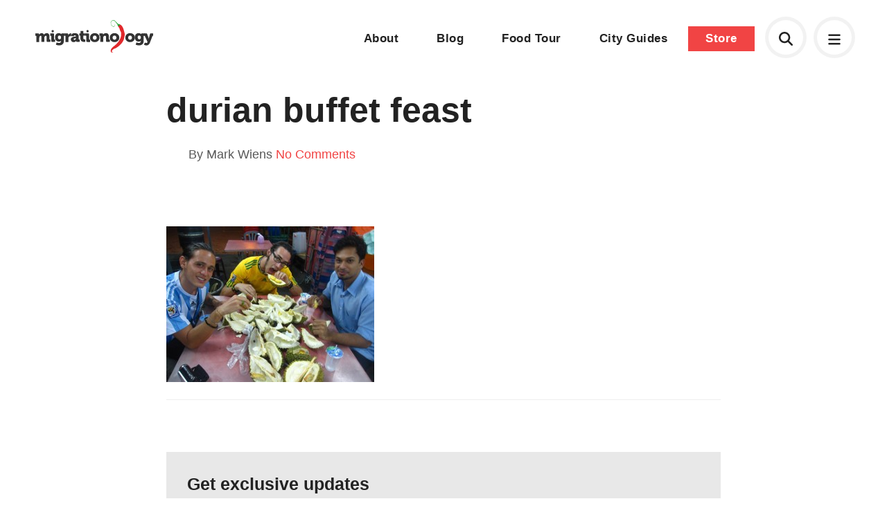

--- FILE ---
content_type: text/html; charset=UTF-8
request_url: https://www.migrationology.com/durian-buffet-all-you-can-eat-of-the-worlds-most-body-altering-delicacy/durian-buffet-feast/
body_size: 6756
content:
<!DOCTYPE html>
<html lang="en">
	<head>
		<title>durian buffet feast</title>
		<meta charset="UTF-8">
		<meta name="title" content="durian buffet feast" />
		<meta name="viewport" content="width=device-width, initial-scale=1.0"/>
		<meta name="google-site-verification" content="8TLz96ZoMH9bRDWScV8vkSYhqA7NZ5DUKWCc_R01Ef0" />

		<!--<link rel="stylesheet" href="https://use.typekit.net/lxm4ixx.css">-->
		<link rel="stylesheet" href="https://use.typekit.net/mqs8ncp.css">

		<link rel="shortcut icon" href="https://www.migrationology.com/wp-content/themes/migrationology/library/images/favicon.png"/>
		<link rel="stylesheet" href="https://www.migrationology.com/wp-content/themes/migrationology/library/css/core.css" media="all" />
		<link rel="stylesheet" href="https://www.migrationology.com/wp-content/themes/migrationology/library/css/svg-icons.css" media="all" />

		<script src="https://www.migrationology.com/wp-content/themes/migrationology/library/js/svg-icons.js"></script>
		<meta name='robots' content='index, follow, max-image-preview:large, max-snippet:-1, max-video-preview:-1' />

	<!-- This site is optimized with the Yoast SEO plugin v24.5 - https://yoast.com/wordpress/plugins/seo/ -->
	<link rel="canonical" href="https://www.migrationology.com/durian-buffet-all-you-can-eat-of-the-worlds-most-body-altering-delicacy/durian-buffet-feast/" />
	<meta property="og:locale" content="en_US" />
	<meta property="og:type" content="article" />
	<meta property="og:title" content="durian buffet feast" />
	<meta property="og:url" content="https://www.migrationology.com/durian-buffet-all-you-can-eat-of-the-worlds-most-body-altering-delicacy/durian-buffet-feast/" />
	<meta property="og:site_name" content="Migrationology - Food Travel Blog" />
	<meta property="article:publisher" content="https://www.facebook.com/migrationology" />
	<meta property="og:image" content="https://www.migrationology.com/durian-buffet-all-you-can-eat-of-the-worlds-most-body-altering-delicacy/durian-buffet-feast" />
	<meta property="og:image:width" content="580" />
	<meta property="og:image:height" content="435" />
	<meta property="og:image:type" content="image/jpeg" />
	<script type="application/ld+json" class="yoast-schema-graph">{"@context":"https://schema.org","@graph":[{"@type":"WebPage","@id":"https://www.migrationology.com/durian-buffet-all-you-can-eat-of-the-worlds-most-body-altering-delicacy/durian-buffet-feast/","url":"https://www.migrationology.com/durian-buffet-all-you-can-eat-of-the-worlds-most-body-altering-delicacy/durian-buffet-feast/","name":"durian buffet feast","isPartOf":{"@id":"https://migrationology.com/#website"},"primaryImageOfPage":{"@id":"https://www.migrationology.com/durian-buffet-all-you-can-eat-of-the-worlds-most-body-altering-delicacy/durian-buffet-feast/#primaryimage"},"image":{"@id":"https://www.migrationology.com/durian-buffet-all-you-can-eat-of-the-worlds-most-body-altering-delicacy/durian-buffet-feast/#primaryimage"},"thumbnailUrl":"https://www.migrationology.com/wp-content/uploads/2010/05/durian-buffet-feast.jpg","datePublished":"2010-05-22T03:03:11+00:00","breadcrumb":{"@id":"https://www.migrationology.com/durian-buffet-all-you-can-eat-of-the-worlds-most-body-altering-delicacy/durian-buffet-feast/#breadcrumb"},"inLanguage":"en-US","potentialAction":[{"@type":"ReadAction","target":["https://www.migrationology.com/durian-buffet-all-you-can-eat-of-the-worlds-most-body-altering-delicacy/durian-buffet-feast/"]}]},{"@type":"ImageObject","inLanguage":"en-US","@id":"https://www.migrationology.com/durian-buffet-all-you-can-eat-of-the-worlds-most-body-altering-delicacy/durian-buffet-feast/#primaryimage","url":"https://www.migrationology.com/wp-content/uploads/2010/05/durian-buffet-feast.jpg","contentUrl":"https://www.migrationology.com/wp-content/uploads/2010/05/durian-buffet-feast.jpg","width":580,"height":435},{"@type":"BreadcrumbList","@id":"https://www.migrationology.com/durian-buffet-all-you-can-eat-of-the-worlds-most-body-altering-delicacy/durian-buffet-feast/#breadcrumb","itemListElement":[{"@type":"ListItem","position":1,"name":"Home","item":"https://migrationology.com/"},{"@type":"ListItem","position":2,"name":"Durian Buffet: All You Can Eat of the World’s Most Body Altering Delicacy","item":"https://migrationology.com/durian-buffet-all-you-can-eat-of-the-worlds-most-body-altering-delicacy/"},{"@type":"ListItem","position":3,"name":"durian buffet feast"}]},{"@type":"WebSite","@id":"https://migrationology.com/#website","url":"https://migrationology.com/","name":"Migrationology - Food Travel Blog","description":"Migrationology is a food travel blog for people who love to eat.","potentialAction":[{"@type":"SearchAction","target":{"@type":"EntryPoint","urlTemplate":"https://migrationology.com/?s={search_term_string}"},"query-input":{"@type":"PropertyValueSpecification","valueRequired":true,"valueName":"search_term_string"}}],"inLanguage":"en-US"}]}</script>
	<!-- / Yoast SEO plugin. -->


<link rel='stylesheet' id='wp-block-library-css' href='https://www.migrationology.com/wp-includes/css/dist/block-library/style.min.css' type='text/css' media='all' />
<style id='classic-theme-styles-inline-css' type='text/css'>
/*! This file is auto-generated */
.wp-block-button__link{color:#fff;background-color:#32373c;border-radius:9999px;box-shadow:none;text-decoration:none;padding:calc(.667em + 2px) calc(1.333em + 2px);font-size:1.125em}.wp-block-file__button{background:#32373c;color:#fff;text-decoration:none}
</style>
<style id='global-styles-inline-css' type='text/css'>
body{--wp--preset--color--black: #000000;--wp--preset--color--cyan-bluish-gray: #abb8c3;--wp--preset--color--white: #ffffff;--wp--preset--color--pale-pink: #f78da7;--wp--preset--color--vivid-red: #cf2e2e;--wp--preset--color--luminous-vivid-orange: #ff6900;--wp--preset--color--luminous-vivid-amber: #fcb900;--wp--preset--color--light-green-cyan: #7bdcb5;--wp--preset--color--vivid-green-cyan: #00d084;--wp--preset--color--pale-cyan-blue: #8ed1fc;--wp--preset--color--vivid-cyan-blue: #0693e3;--wp--preset--color--vivid-purple: #9b51e0;--wp--preset--gradient--vivid-cyan-blue-to-vivid-purple: linear-gradient(135deg,rgba(6,147,227,1) 0%,rgb(155,81,224) 100%);--wp--preset--gradient--light-green-cyan-to-vivid-green-cyan: linear-gradient(135deg,rgb(122,220,180) 0%,rgb(0,208,130) 100%);--wp--preset--gradient--luminous-vivid-amber-to-luminous-vivid-orange: linear-gradient(135deg,rgba(252,185,0,1) 0%,rgba(255,105,0,1) 100%);--wp--preset--gradient--luminous-vivid-orange-to-vivid-red: linear-gradient(135deg,rgba(255,105,0,1) 0%,rgb(207,46,46) 100%);--wp--preset--gradient--very-light-gray-to-cyan-bluish-gray: linear-gradient(135deg,rgb(238,238,238) 0%,rgb(169,184,195) 100%);--wp--preset--gradient--cool-to-warm-spectrum: linear-gradient(135deg,rgb(74,234,220) 0%,rgb(151,120,209) 20%,rgb(207,42,186) 40%,rgb(238,44,130) 60%,rgb(251,105,98) 80%,rgb(254,248,76) 100%);--wp--preset--gradient--blush-light-purple: linear-gradient(135deg,rgb(255,206,236) 0%,rgb(152,150,240) 100%);--wp--preset--gradient--blush-bordeaux: linear-gradient(135deg,rgb(254,205,165) 0%,rgb(254,45,45) 50%,rgb(107,0,62) 100%);--wp--preset--gradient--luminous-dusk: linear-gradient(135deg,rgb(255,203,112) 0%,rgb(199,81,192) 50%,rgb(65,88,208) 100%);--wp--preset--gradient--pale-ocean: linear-gradient(135deg,rgb(255,245,203) 0%,rgb(182,227,212) 50%,rgb(51,167,181) 100%);--wp--preset--gradient--electric-grass: linear-gradient(135deg,rgb(202,248,128) 0%,rgb(113,206,126) 100%);--wp--preset--gradient--midnight: linear-gradient(135deg,rgb(2,3,129) 0%,rgb(40,116,252) 100%);--wp--preset--font-size--small: 13px;--wp--preset--font-size--medium: 20px;--wp--preset--font-size--large: 36px;--wp--preset--font-size--x-large: 42px;--wp--preset--spacing--20: 0.44rem;--wp--preset--spacing--30: 0.67rem;--wp--preset--spacing--40: 1rem;--wp--preset--spacing--50: 1.5rem;--wp--preset--spacing--60: 2.25rem;--wp--preset--spacing--70: 3.38rem;--wp--preset--spacing--80: 5.06rem;--wp--preset--shadow--natural: 6px 6px 9px rgba(0, 0, 0, 0.2);--wp--preset--shadow--deep: 12px 12px 50px rgba(0, 0, 0, 0.4);--wp--preset--shadow--sharp: 6px 6px 0px rgba(0, 0, 0, 0.2);--wp--preset--shadow--outlined: 6px 6px 0px -3px rgba(255, 255, 255, 1), 6px 6px rgba(0, 0, 0, 1);--wp--preset--shadow--crisp: 6px 6px 0px rgba(0, 0, 0, 1);}:where(.is-layout-flex){gap: 0.5em;}:where(.is-layout-grid){gap: 0.5em;}body .is-layout-flex{display: flex;}body .is-layout-flex{flex-wrap: wrap;align-items: center;}body .is-layout-flex > *{margin: 0;}body .is-layout-grid{display: grid;}body .is-layout-grid > *{margin: 0;}:where(.wp-block-columns.is-layout-flex){gap: 2em;}:where(.wp-block-columns.is-layout-grid){gap: 2em;}:where(.wp-block-post-template.is-layout-flex){gap: 1.25em;}:where(.wp-block-post-template.is-layout-grid){gap: 1.25em;}.has-black-color{color: var(--wp--preset--color--black) !important;}.has-cyan-bluish-gray-color{color: var(--wp--preset--color--cyan-bluish-gray) !important;}.has-white-color{color: var(--wp--preset--color--white) !important;}.has-pale-pink-color{color: var(--wp--preset--color--pale-pink) !important;}.has-vivid-red-color{color: var(--wp--preset--color--vivid-red) !important;}.has-luminous-vivid-orange-color{color: var(--wp--preset--color--luminous-vivid-orange) !important;}.has-luminous-vivid-amber-color{color: var(--wp--preset--color--luminous-vivid-amber) !important;}.has-light-green-cyan-color{color: var(--wp--preset--color--light-green-cyan) !important;}.has-vivid-green-cyan-color{color: var(--wp--preset--color--vivid-green-cyan) !important;}.has-pale-cyan-blue-color{color: var(--wp--preset--color--pale-cyan-blue) !important;}.has-vivid-cyan-blue-color{color: var(--wp--preset--color--vivid-cyan-blue) !important;}.has-vivid-purple-color{color: var(--wp--preset--color--vivid-purple) !important;}.has-black-background-color{background-color: var(--wp--preset--color--black) !important;}.has-cyan-bluish-gray-background-color{background-color: var(--wp--preset--color--cyan-bluish-gray) !important;}.has-white-background-color{background-color: var(--wp--preset--color--white) !important;}.has-pale-pink-background-color{background-color: var(--wp--preset--color--pale-pink) !important;}.has-vivid-red-background-color{background-color: var(--wp--preset--color--vivid-red) !important;}.has-luminous-vivid-orange-background-color{background-color: var(--wp--preset--color--luminous-vivid-orange) !important;}.has-luminous-vivid-amber-background-color{background-color: var(--wp--preset--color--luminous-vivid-amber) !important;}.has-light-green-cyan-background-color{background-color: var(--wp--preset--color--light-green-cyan) !important;}.has-vivid-green-cyan-background-color{background-color: var(--wp--preset--color--vivid-green-cyan) !important;}.has-pale-cyan-blue-background-color{background-color: var(--wp--preset--color--pale-cyan-blue) !important;}.has-vivid-cyan-blue-background-color{background-color: var(--wp--preset--color--vivid-cyan-blue) !important;}.has-vivid-purple-background-color{background-color: var(--wp--preset--color--vivid-purple) !important;}.has-black-border-color{border-color: var(--wp--preset--color--black) !important;}.has-cyan-bluish-gray-border-color{border-color: var(--wp--preset--color--cyan-bluish-gray) !important;}.has-white-border-color{border-color: var(--wp--preset--color--white) !important;}.has-pale-pink-border-color{border-color: var(--wp--preset--color--pale-pink) !important;}.has-vivid-red-border-color{border-color: var(--wp--preset--color--vivid-red) !important;}.has-luminous-vivid-orange-border-color{border-color: var(--wp--preset--color--luminous-vivid-orange) !important;}.has-luminous-vivid-amber-border-color{border-color: var(--wp--preset--color--luminous-vivid-amber) !important;}.has-light-green-cyan-border-color{border-color: var(--wp--preset--color--light-green-cyan) !important;}.has-vivid-green-cyan-border-color{border-color: var(--wp--preset--color--vivid-green-cyan) !important;}.has-pale-cyan-blue-border-color{border-color: var(--wp--preset--color--pale-cyan-blue) !important;}.has-vivid-cyan-blue-border-color{border-color: var(--wp--preset--color--vivid-cyan-blue) !important;}.has-vivid-purple-border-color{border-color: var(--wp--preset--color--vivid-purple) !important;}.has-vivid-cyan-blue-to-vivid-purple-gradient-background{background: var(--wp--preset--gradient--vivid-cyan-blue-to-vivid-purple) !important;}.has-light-green-cyan-to-vivid-green-cyan-gradient-background{background: var(--wp--preset--gradient--light-green-cyan-to-vivid-green-cyan) !important;}.has-luminous-vivid-amber-to-luminous-vivid-orange-gradient-background{background: var(--wp--preset--gradient--luminous-vivid-amber-to-luminous-vivid-orange) !important;}.has-luminous-vivid-orange-to-vivid-red-gradient-background{background: var(--wp--preset--gradient--luminous-vivid-orange-to-vivid-red) !important;}.has-very-light-gray-to-cyan-bluish-gray-gradient-background{background: var(--wp--preset--gradient--very-light-gray-to-cyan-bluish-gray) !important;}.has-cool-to-warm-spectrum-gradient-background{background: var(--wp--preset--gradient--cool-to-warm-spectrum) !important;}.has-blush-light-purple-gradient-background{background: var(--wp--preset--gradient--blush-light-purple) !important;}.has-blush-bordeaux-gradient-background{background: var(--wp--preset--gradient--blush-bordeaux) !important;}.has-luminous-dusk-gradient-background{background: var(--wp--preset--gradient--luminous-dusk) !important;}.has-pale-ocean-gradient-background{background: var(--wp--preset--gradient--pale-ocean) !important;}.has-electric-grass-gradient-background{background: var(--wp--preset--gradient--electric-grass) !important;}.has-midnight-gradient-background{background: var(--wp--preset--gradient--midnight) !important;}.has-small-font-size{font-size: var(--wp--preset--font-size--small) !important;}.has-medium-font-size{font-size: var(--wp--preset--font-size--medium) !important;}.has-large-font-size{font-size: var(--wp--preset--font-size--large) !important;}.has-x-large-font-size{font-size: var(--wp--preset--font-size--x-large) !important;}
.wp-block-navigation a:where(:not(.wp-element-button)){color: inherit;}
:where(.wp-block-post-template.is-layout-flex){gap: 1.25em;}:where(.wp-block-post-template.is-layout-grid){gap: 1.25em;}
:where(.wp-block-columns.is-layout-flex){gap: 2em;}:where(.wp-block-columns.is-layout-grid){gap: 2em;}
.wp-block-pullquote{font-size: 1.5em;line-height: 1.6;}
</style>
	</head>

	
	<body class="attachment no-banner">

	<div class="mobile-menu">
	<a href="#" class="close"><svg aria-hidden="true" fill="currentColor" height="1em" width="1em" xmlns="http://www.w3.org/2000/svg" viewBox="0 0 384 512"><path d="M345 137c9.4-9.4 9.4-24.6 0-33.9s-24.6-9.4-33.9 0l-119 119L73 103c-9.4-9.4-24.6-9.4-33.9 0s-9.4 24.6 0 33.9l119 119L39 375c-9.4 9.4-9.4 24.6 0 33.9s24.6 9.4 33.9 0l119-119L311 409c9.4 9.4 24.6 9.4 33.9 0s9.4-24.6 0-33.9l-119-119L345 137z"/></svg></a>
	<div class="table">
		<div class="cell">
			<div class="menu-footer-navigation-container"><ul id="menu-footer-navigation" class="menu"><li id="menu-item-23883" class="menu-item menu-item-type-custom menu-item-object-custom menu-item-23883"><a href="https://migrationology.com/migrationology-101">Start here</a></li>
<li id="menu-item-27773" class="menu-item menu-item-type-post_type menu-item-object-page menu-item-27773"><a href="https://www.migrationology.com/about/">About</a></li>
<li id="menu-item-26833" class="menu-item menu-item-type-post_type menu-item-object-page menu-item-26833"><a href="https://www.migrationology.com/blog/">Blog</a></li>
<li id="menu-item-34171" class="menu-item menu-item-type-post_type menu-item-object-page menu-item-34171"><a href="https://www.migrationology.com/the-ultimate-bangkok-food-tour/">Bangkok Food Tour</a></li>
<li id="menu-item-23882" class="menu-item menu-item-type-post_type menu-item-object-page menu-item-23882"><a href="https://www.migrationology.com/travel-guides/">City Guides</a></li>
<li id="menu-item-23885" class="menu-item menu-item-type-custom menu-item-object-custom menu-item-23885"><a href="https://migrationology.com/store/">Store</a></li>
</ul></div>		</div>
	</div>
</div>	

<div class="popup-box" id="search">
	<form autocomplete="off" class="search-form" action="/">
		<label>What are you looking for?</label>
		<input type="text" class="search-input" autocomplete="off" placeholder="Search here" name="s" id="s">
	</form>
	<div id="search-results"></div>	
	<span class="close-button"><svg aria-hidden="true" fill="currentColor" height="1em" width="1em" xmlns="http://www.w3.org/2000/svg" viewBox="0 0 384 512"><path d="M345 137c9.4-9.4 9.4-24.6 0-33.9s-24.6-9.4-33.9 0l-119 119L73 103c-9.4-9.4-24.6-9.4-33.9 0s-9.4 24.6 0 33.9l119 119L39 375c-9.4 9.4-9.4 24.6 0 33.9s24.6 9.4 33.9 0l119-119L311 409c9.4 9.4 24.6 9.4 33.9 0s9.4-24.6 0-33.9l-119-119L345 137z"/></svg></span>
</div>

<div id="signup-popup" class="mfp-hide popup-box">
	<div class="four columns">
		<img src="https://migrationology.com/wp-content/uploads/2013/08/cover-90.jpg" alt="41 Irresistible Meals You’ll Travel to Eat!">	
	</div>
	<div class="eight columns last">
		<h3>These meals will make you want to travel, just to eat!</h3>
		<p>Prepare yourself to drool over these 41 meals, each featuring mouthwatering photos, details, and where you can eat it.</p>
		<p>I've also included some of my personal travel eating tips and answered some of your top questions... like "Mark, how do you make money to travel?".</p>
		<form method="POST" action="https://fcc91d25.sibforms.com/serve/[base64]" id="sib-form" class="_form _form_1 _inline-form  _dark newsletter-signup" novalidate><input type="text" name="email_address_check" value="" class="input--hidden" style="display:none;"><input type="hidden" name="locale" value="en"><input type="hidden" name="html_type" value="simple"><input class="input" type="text" id="EMAIL" name="EMAIL" autocomplete="off" placeholder="example@email.com" data-required="true" required /><button id="_form_1_submit" class="_submit" type="submit">Download now!</button></form>
			
	</div>
</div>

<div id="footer-popup" class="popup-box full-screen">
	<div class="table">
		<div class="cell">
			<div class="content-area">
			<h3>You must love food as much as I do!</h3>
			<p>Just enter your name and email below and I promise to only send you delicious emails :)</p>
			<form method="POST" action="https://fcc91d25.sibforms.com/serve/[base64]" id="sib-form" class="_form _form_1 _inline-form  _dark newsletter-signup" novalidate><input type="text" name="email_address_check" value="" class="input--hidden" style="display:none;"><input type="hidden" name="locale" value="en"><input type="hidden" name="html_type" value="simple"><input class="input" type="text" id="EMAIL" name="EMAIL" autocomplete="off" placeholder="example@email.com" data-required="true" required /><button id="_form_1_submit" class="_submit" type="submit">Sign me up</button></form>
			</div>
		</div>
	</div>
</div>



	
		<header id="header" class="header standard">
			<div class="container full-width">
				<a href="https://www.migrationology.com" class="logo hidden-md-down"><img src="https://www.migrationology.com/wp-content/themes/migrationology/library/images/logo-color-minimal.svg" alt="Migrationology"></a>
				<a href="https://www.migrationology.com" class="logo logo-icon hidden-md-up"><img src="https://www.migrationology.com/wp-content/themes/migrationology/library/images/logo-icon-color.svg" alt="Migrationology"></a>
				<nav class="mobile-icons">
	<a href="#" class="mobile-menu-open header-icon"><svg aria-hidden="true" fill="currentColor" height="1em" width="1em" xmlns="http://www.w3.org/2000/svg" viewBox="0 0 448 512"><path d="M0 96C0 78.3 14.3 64 32 64l384 0c17.7 0 32 14.3 32 32s-14.3 32-32 32L32 128C14.3 128 0 113.7 0 96zM0 256c0-17.7 14.3-32 32-32l384 0c17.7 0 32 14.3 32 32s-14.3 32-32 32L32 288c-17.7 0-32-14.3-32-32zM448 416c0 17.7-14.3 32-32 32L32 448c-17.7 0-32-14.3-32-32s14.3-32 32-32l384 0c17.7 0 32 14.3 32 32z"/></svg></a>
	
	<a href="#search" class="search-icon popup-open header-icon" style="line-height:50px;"><svg aria-hidden="true" fill="currentColor" height="1em" width="1em" xmlns="http://www.w3.org/2000/svg" viewBox="0 0 512 512"><path d="M416 208c0 45.9-14.9 88.3-40 122.7L502.6 457.4c12.5 12.5 12.5 32.8 0 45.3s-32.8 12.5-45.3 0L330.7 376c-34.4 25.2-76.8 40-122.7 40C93.1 416 0 322.9 0 208S93.1 0 208 0S416 93.1 416 208zM208 352a144 144 0 1 0 0-288 144 144 0 1 0 0 288z"/></svg></a>
	
		<nav class="navigation">
        </nav>
	</nav>				<nav class="navigation hidden-md-down">
					<div class="menu-main-navigation-container">
						<ul id="menu-main-navigation" class="menu">
							<li id="menu-item-22132" class="menu-item menu-item-type-custom menu-item-object-custom menu-item-22132"><a href="/about/">About</a></li>
							<li id="menu-item-28818" class="menu-item menu-item-type-custom menu-item-object-custom menu-item-28818"><a href="/blog/">Blog</a></li>
							<li id="menu-item-34170" class="menu-item menu-item-type-post_type menu-item-object-page menu-item-34170"><a href="/the-ultimate-bangkok-food-tour/">Food Tour</a></li>
							<li id="menu-item-23552" class="menu-item menu-item-type-post_type menu-item-object-page menu-item-23552"><a href="/travel-guides/">City Guides</a></li>
							<li id="menu-item-22135" class="button menu-item menu-item-type-custom menu-item-object-custom menu-item-22135"><a href="/store/">Store</a></li>
						</ul>
					</div>
				</nav>
			</div>
		</header>

	
	
	
		<div class="constraint narrow content " id="content">

			<div class="page-section">

				<!-- <script async src="//pagead2.googlesyndication.com/pagead/js/adsbygoogle.js"></script>
<ins class="adsbygoogle"
				style="display:block"
				data-ad-client="ca-pub-2831820863785818"
				data-ad-slot="7235020555"
				data-ad-format="auto"
				data-full-width-responsive="true"></ins>
				<script>
				(adsbygoogle = window.adsbygoogle || []).push({});
				</script>			 -->

									<div class="post-header no-banner">
						<h1>
							durian buffet feast													</h1>
						<div class="meta columns six">
							<span class="author">By Mark Wiens</span>
							<span><a href="#comments">No Comments</a></span>
							<!-- <span class="date">May 22nd, 2010</span> -->
						</div>
					</div>
				
				
				<p class="attachment"><a href='https://www.migrationology.com/wp-content/uploads/2010/05/durian-buffet-feast.jpg'><img fetchpriority="high" decoding="async" width="300" height="225" src="https://www.migrationology.com/wp-content/uploads/2010/05/durian-buffet-feast-300x225.jpg" class="attachment-medium size-medium" alt="" srcset="https://www.migrationology.com/wp-content/uploads/2010/05/durian-buffet-feast-300x225.jpg 300w, https://www.migrationology.com/wp-content/uploads/2010/05/durian-buffet-feast.jpg 580w" sizes="(max-width: 300px) 100vw, 300px" /></a></p>


									<div class="next-previous-posts">
					    					</div>
				

				<div class="inline-signup">
					<h3>Get exclusive updates</h3>
					<p>Enter your email and I'll send you the best travel food content.</p>
					<form method="POST" action="https://fcc91d25.sibforms.com/serve/[base64]" id="sib-form" class="_form _form_1 _inline-form  _dark newsletter-signup" novalidate><input type="text" name="email_address_check" value="" class="input--hidden" style="display:none;"><input type="hidden" name="locale" value="en"><input type="hidden" name="html_type" value="simple"><input class="input" type="text" id="EMAIL" name="EMAIL" autocomplete="off" placeholder="example@email.com" data-required="true" required /><button id="_form_1_submit" class="_submit" type="submit">Enter <svg aria-hidden="true" fill="currentColor" height="1em" width="1em" xmlns="http://www.w3.org/2000/svg" viewBox="0 0 320 512"><path d="M273 239c9.4 9.4 9.4 24.6 0 33.9L113 433c-9.4 9.4-24.6 9.4-33.9 0s-9.4-24.6 0-33.9l143-143L79 113c-9.4-9.4-9.4-24.6 0-33.9s24.6-9.4 33.9 0L273 239z"/></svg></button></form>
				</div>

			</div>

		</div>

		<div class="constraint narrow">
							<div class="post-footer">
					
<section class="comments" id="comments">
	
	<h4>0 comments. I'd love to hear from you!</h4>

	
	 
	
        	
	
	 
	</section>				</div>
					</div>

	
		
			<!-- <div class="container">
				<script async src="//pagead2.googlesyndication.com/pagead/js/adsbygoogle.js"></script>
				<ins class="adsbygoogle"
				style="display:block"
				data-ad-client="ca-pub-2831820863785818"
				data-ad-slot="7235020555"
				data-ad-format="auto"
				data-full-width-responsive="true"></ins>
				<script>
				(adsbygoogle = window.adsbygoogle || []).push({});
				</script>
			</div> -->

			<footer id="footer">
				<div class="container">

					<nav class="footer-navigation">
						<div class="row">
							<div class="three columns">
								<a href="https://www.migrationology.com" class="logo"><img src="https://www.migrationology.com/wp-content/themes/migrationology/library/images/logo-color-minimal.svg" alt="Migrationology"></a>
								<p class="copyright">&copy; Mark Wiens, LLC 2026</p>
								<!-- <p class="created">Website by <a href="https://henrybrown.me">Henry</a></p> -->
								<div class="fb-like" data-href="https://facebook.com/itsbetterinthailand" data-width="84" data-layout="button_count" data-action="like" data-show-faces="false" data-share="false"></div>
							</div>
							<div class="three columns">
								<div class="menu-footer-navigation-container"><ul id="menu-footer-navigation-1" class="menu"><li class="menu-item menu-item-type-custom menu-item-object-custom menu-item-23883"><a href="https://migrationology.com/migrationology-101">Start here</a></li>
<li class="menu-item menu-item-type-post_type menu-item-object-page menu-item-27773"><a href="https://www.migrationology.com/about/">About</a></li>
<li class="menu-item menu-item-type-post_type menu-item-object-page menu-item-26833"><a href="https://www.migrationology.com/blog/">Blog</a></li>
<li class="menu-item menu-item-type-post_type menu-item-object-page menu-item-34171"><a href="https://www.migrationology.com/the-ultimate-bangkok-food-tour/">Bangkok Food Tour</a></li>
<li class="menu-item menu-item-type-post_type menu-item-object-page menu-item-23882"><a href="https://www.migrationology.com/travel-guides/">City Guides</a></li>
<li class="menu-item menu-item-type-custom menu-item-object-custom menu-item-23885"><a href="https://migrationology.com/store/">Store</a></li>
</ul></div>							</div>
							<div class="three columns">
								<ul>
									<li><a href="javascript:void(0)">Resources</a></li>
									<!--<li><a href="#footer-popup" class="popup-open">Newsletter</a></li>-->
									<li><a href="/donate">Donate</a></li>
									<li><a href="/contact-me">Contact</a></li>
									<li><a href="/affiliate-disclaimer">Affiliate disclaimer</a></li>
								</ul>
							</div>
							<div class="three columns">
								<ul>
									<li><a href="javascript:void(0)">Social</a></li>
									<li><a href="https://www.facebook.com/migrationology/">Facebook</a></li>
									<li><a href="https://www.instagram.com/migrationology/">Instagram</a></li>
									<li><a href="https://www.youtube.com/user/migrationology">YouTube</a></li>
									<li><a href="https://twitter.com/migrationology">Twitter</a></li>
								</ul>
							</div>
						</div>
					</nav>
				</div>
			</footer>

		

		

		<script src="https://ajax.googleapis.com/ajax/libs/jquery/3.1.0/jquery.min.js"></script>
		<script src="https://cdnjs.cloudflare.com/ajax/libs/jquery-easing/1.4.1/jquery.easing.min.js"></script>
		<script src="https://cdnjs.cloudflare.com/ajax/libs/jquery.lazy/1.7.6/jquery.lazy.min.js" type="text/javascript"></script>

		
		<script src="https://www.migrationology.com/wp-content/themes/migrationology/library/js/video-overlay.js"></script>
		<script src="https://www.migrationology.com/wp-content/themes/migrationology/library/js/jquery.matchHeight-min.js"></script>
		<script src="https://www.migrationology.com/wp-content/themes/migrationology/library/js/core.js"></script>

        <!-- Google tag (gtag.js) -->
        <script async src="https://www.googletagmanager.com/gtag/js?id=G-YKRPZETSWC"></script>
        <script>
        window.dataLayer = window.dataLayer || [];
        function gtag(){dataLayer.push(arguments);}
        gtag('js', new Date());
        gtag('config', 'G-YKRPZETSWC');
        </script>

		<script type="text/javascript" src="https://www.migrationology.com/wp-includes/js/comment-reply.min.js" id="comment-reply-js" async="async" data-wp-strategy="async"></script>
	<script defer src="https://static.cloudflareinsights.com/beacon.min.js/vcd15cbe7772f49c399c6a5babf22c1241717689176015" integrity="sha512-ZpsOmlRQV6y907TI0dKBHq9Md29nnaEIPlkf84rnaERnq6zvWvPUqr2ft8M1aS28oN72PdrCzSjY4U6VaAw1EQ==" data-cf-beacon='{"version":"2024.11.0","token":"f1a1bc43b10e47869359538dd070fa02","r":1,"server_timing":{"name":{"cfCacheStatus":true,"cfEdge":true,"cfExtPri":true,"cfL4":true,"cfOrigin":true,"cfSpeedBrain":true},"location_startswith":null}}' crossorigin="anonymous"></script>
</body>
</html>
